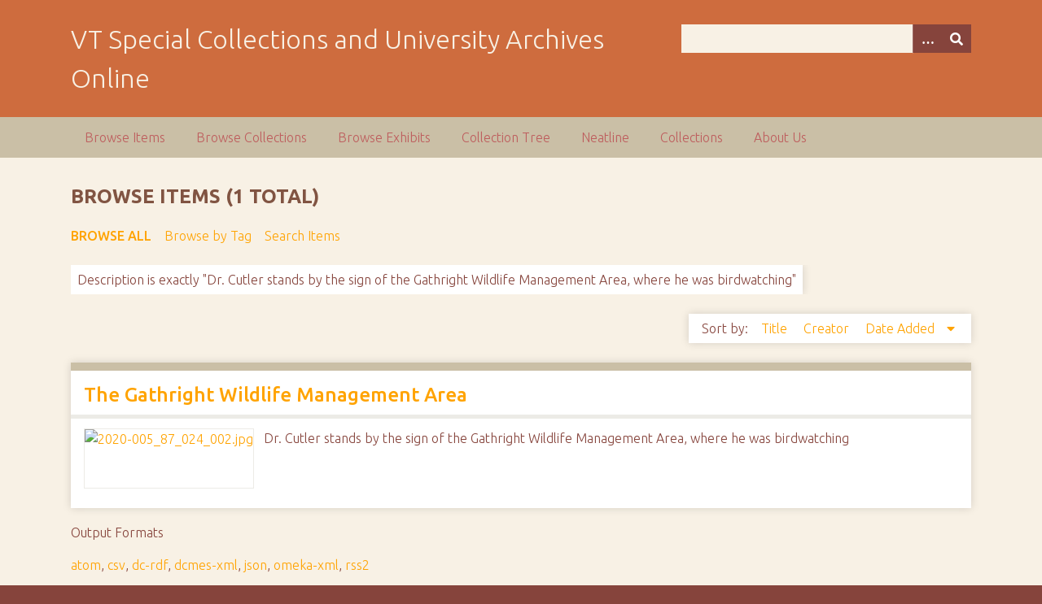

--- FILE ---
content_type: text/html; charset=utf-8
request_url: https://digitalsc.lib.vt.edu/items/browse?advanced%5B0%5D%5Belement_id%5D=41&advanced%5B0%5D%5Btype%5D=is+exactly&advanced%5B0%5D%5Bterms%5D=Dr.+Cutler+stands+by+the+sign+of+the+Gathright+Wildlife+Management+Area%2C+where+he+was+birdwatching
body_size: 3075
content:
<!DOCTYPE html>
<html class="autumn" lang="en-US">
<head>
    <meta charset="utf-8">
    <meta name="viewport" content="width=device-width, initial-scale=1">
        <meta name="author" content="Special Collections and University Archives, University Libraries, Virginia Tech" />
            <meta name="copyright" content="Special Collections and University Archives, University Libraries, Virginia Tech" />
        
        <title>Browse Items &middot; VT Special Collections and University Archives Online</title>

    <link rel="alternate" type="application/rss+xml" title="Omeka RSS Feed" href="/items/browse?advanced%5B0%5D%5Belement_id%5D=41&amp;advanced%5B0%5D%5Btype%5D=is+exactly&amp;advanced%5B0%5D%5Bterms%5D=Dr.+Cutler+stands+by+the+sign+of+the+Gathright+Wildlife+Management+Area%2C+where+he+was+birdwatching&amp;output=rss2" /><link rel="alternate" type="application/atom+xml" title="Omeka Atom Feed" href="/items/browse?advanced%5B0%5D%5Belement_id%5D=41&amp;advanced%5B0%5D%5Btype%5D=is+exactly&amp;advanced%5B0%5D%5Bterms%5D=Dr.+Cutler+stands+by+the+sign+of+the+Gathright+Wildlife+Management+Area%2C+where+he+was+birdwatching&amp;output=atom" />
    <!-- Plugin Stuff -->
    
    <!-- Stylesheets -->
    <link href="/application/views/scripts/css/public.css?v=3.1.2" media="screen" rel="stylesheet" type="text/css" >
<link href="/plugins/Html5Media/views/shared/mediaelement/mediaelementplayer-legacy.min.css?v=2.8.1" media="all" rel="stylesheet" type="text/css" >
<link href="/plugins/Html5Media/views/shared/css/html5media.css?v=2.8.1" media="all" rel="stylesheet" type="text/css" >
<link href="//fonts.googleapis.com/css?family=Ubuntu:300,400,500,700,300italic,400italic,500italic,700italic" media="all" rel="stylesheet" type="text/css" >
<link href="/application/views/scripts/css/iconfonts.css?v=3.1.2" media="screen" rel="stylesheet" type="text/css" >
<link href="/themes/seasons/css/normalize.css?v=3.1.2" media="screen" rel="stylesheet" type="text/css" >
<link href="/themes/seasons/css/style.css?v=3.1.2" media="screen" rel="stylesheet" type="text/css" >
<link href="/themes/seasons/css/print.css?v=3.1.2" media="print" rel="stylesheet" type="text/css" >
    <!-- JavaScripts -->
    
    <script type="text/javascript" src="//ajax.googleapis.com/ajax/libs/jquery/3.6.0/jquery.min.js"></script>
<script type="text/javascript">
    //<!--
    window.jQuery || document.write("<script type=\"text\/javascript\" src=\"\/application\/views\/scripts\/javascripts\/vendor\/jquery.js?v=3.1.2\" charset=\"utf-8\"><\/script>")    //-->
</script>
<script type="text/javascript" src="//ajax.googleapis.com/ajax/libs/jqueryui/1.12.1/jquery-ui.min.js"></script>
<script type="text/javascript">
    //<!--
    window.jQuery.ui || document.write("<script type=\"text\/javascript\" src=\"\/application\/views\/scripts\/javascripts\/vendor\/jquery-ui.js?v=3.1.2\" charset=\"utf-8\"><\/script>")    //-->
</script>
<script type="text/javascript" src="/application/views/scripts/javascripts/vendor/jquery.ui.touch-punch.js"></script>
<script type="text/javascript">
    //<!--
    jQuery.noConflict();    //-->
</script>
<script type="text/javascript" src="/plugins/Html5Media/views/shared/mediaelement/mediaelement-and-player.min.js?v=2.8.1"></script>
<script type="text/javascript" src="/application/views/scripts/javascripts/vendor/selectivizr.js?v=3.1.2"></script>
<script type="text/javascript" src="/application/views/scripts/javascripts/vendor/jquery-accessibleMegaMenu.js?v=3.1.2"></script>
<script type="text/javascript" src="/application/views/scripts/javascripts/vendor/respond.js?v=3.1.2"></script>
<script type="text/javascript" src="/themes/seasons/javascripts/jquery-extra-selectors.js?v=3.1.2"></script>
<script type="text/javascript" src="/themes/seasons/javascripts/seasons.js?v=3.1.2"></script>
<script type="text/javascript" src="/application/views/scripts/javascripts/globals.js?v=3.1.2"></script></head>
<body class="items browse">
    <a href="#content" id="skipnav">Skip to main content</a>
        <div id="wrap">
        <header role="banner">
            <div id="site-title">
                <a href="https://digitalsc.lib.vt.edu" >VT Special Collections and University Archives Online</a>
            </div>
            <div id="search-container" role="search">
                                <form id="search-form" name="search-form" action="/search" aria-label="Search" method="get">    <input type="text" name="query" id="query" value="" title="Query" aria-label="Query" aria-labelledby="search-form query">        <button id="advanced-search" type="button" class="show-advanced button" aria-label="Options" title="Options" aria-labelledby="search-form advanced-search">
        <span class="icon" aria-hidden="true"></span>
    </button>
    <div id="advanced-form">
        <fieldset id="query-types">
            <legend>Search using this query type:</legend>
            <label><input type="radio" name="query_type" id="query_type-keyword" value="keyword" checked="checked">Keyword</label><br>
<label><input type="radio" name="query_type" id="query_type-boolean" value="boolean">Boolean</label><br>
<label><input type="radio" name="query_type" id="query_type-exact_match" value="exact_match">Exact match</label>        </fieldset>
                <fieldset id="record-types">
            <legend>Search only these record types:</legend>
                        <input type="checkbox" name="record_types[]" id="record_types-Item" value="Item" checked="checked"> <label for="record_types-Item">Item</label><br>
                        <input type="checkbox" name="record_types[]" id="record_types-File" value="File" checked="checked"> <label for="record_types-File">File</label><br>
                        <input type="checkbox" name="record_types[]" id="record_types-Collection" value="Collection" checked="checked"> <label for="record_types-Collection">Collection</label><br>
                        <input type="checkbox" name="record_types[]" id="record_types-Exhibit" value="Exhibit" checked="checked"> <label for="record_types-Exhibit">Exhibit</label><br>
                        <input type="checkbox" name="record_types[]" id="record_types-ExhibitPage" value="ExhibitPage" checked="checked"> <label for="record_types-ExhibitPage">Exhibit Page</label><br>
                        <input type="checkbox" name="record_types[]" id="record_types-SimplePagesPage" value="SimplePagesPage" checked="checked"> <label for="record_types-SimplePagesPage">Simple Page</label><br>
                    </fieldset>
                <p><a href="/items/search?advanced%5B0%5D%5Belement_id%5D=41&amp;advanced%5B0%5D%5Btype%5D=is+exactly&amp;advanced%5B0%5D%5Bterms%5D=Dr.+Cutler+stands+by+the+sign+of+the+Gathright+Wildlife+Management+Area%2C+where+he+was+birdwatching">Advanced Search (Items only)</a></p>
    </div>
        <button name="submit_search" id="submit_search" type="submit" value="Submit" title="Submit" class="button" aria-label="Submit" aria-labelledby="search-form submit_search"><span class="icon" aria-hidden="true"></span></button></form>
                            </div>
                    </header>

        <nav id="top-nav" class="top" role="navigation">
            <ul class="navigation">
    <li class="active">
        <a href="/items/browse">Browse Items</a>
    </li>
    <li>
        <a href="/collections/browse">Browse Collections</a>
    </li>
    <li>
        <a href="/exhibits">Browse Exhibits</a>
    </li>
    <li>
        <a href="/collection-tree">Collection Tree</a>
    </li>
    <li>
        <a href="/neatline">Neatline</a>
    </li>
    <li>
        <a href="/collections">Collections</a>
    </li>
    <li>
        <a href="/about-us">About Us</a>
    </li>
</ul>        </nav>

        <div id="content" role="main" tabindex="-1">
            
<h1>Browse Items (1 total)</h1>

<nav class="items-nav navigation secondary-nav">
    <ul class="navigation">
    <li class="active">
        <a href="/items/browse">Browse All</a>
    </li>
    <li>
        <a href="/items/tags">Browse by Tag</a>
    </li>
    <li>
        <a href="/items/search">Search Items</a>
    </li>
</ul></nav>

<div id="item-filters"><ul><li class="advanced">Description is exactly &quot;Dr. Cutler stands by the sign of the Gathright Wildlife Management Area, where he was birdwatching&quot;</li></ul></div>


<div id="sort-links">
    <span class="sort-label">Sort by: </span><ul id="sort-links-list"><li  ><a href="/items/browse?advanced%5B0%5D%5Belement_id%5D=41&amp;advanced%5B0%5D%5Btype%5D=is+exactly&amp;advanced%5B0%5D%5Bterms%5D=Dr.+Cutler+stands+by+the+sign+of+the+Gathright+Wildlife+Management+Area%2C+where+he+was+birdwatching&amp;sort_field=Dublin+Core%2CTitle" aria-label="Sort ascending Title" title="Sort ascending">Title <span role="presentation" class="sort-icon"></span></a></li><li  ><a href="/items/browse?advanced%5B0%5D%5Belement_id%5D=41&amp;advanced%5B0%5D%5Btype%5D=is+exactly&amp;advanced%5B0%5D%5Bterms%5D=Dr.+Cutler+stands+by+the+sign+of+the+Gathright+Wildlife+Management+Area%2C+where+he+was+birdwatching&amp;sort_field=Dublin+Core%2CCreator" aria-label="Sort ascending Creator" title="Sort ascending">Creator <span role="presentation" class="sort-icon"></span></a></li><li class="sorting desc" ><a href="/items/browse?advanced%5B0%5D%5Belement_id%5D=41&amp;advanced%5B0%5D%5Btype%5D=is+exactly&amp;advanced%5B0%5D%5Bterms%5D=Dr.+Cutler+stands+by+the+sign+of+the+Gathright+Wildlife+Management+Area%2C+where+he+was+birdwatching&amp;sort_field=added&amp;sort_dir=a" aria-label="Sorting descending Date Added" title="Sorting descending">Date Added <span role="presentation" class="sort-icon"></span></a></li></ul></div>


<div class="item hentry">
    <h2><a href="/Ms2020-005_CutlerMRupertPapers/2020-005_87_024_002" class="permalink">The Gathright Wildlife Management Area</a></h2>
    <div class="item-meta">
        <div class="item-img">
        <a href="/Ms2020-005_CutlerMRupertPapers/2020-005_87_024_002"><img src="https://digitalsc.lib.vt.edu/files/square_thumbnails/f51af88867b763516eb12d1deb7bec25.jpg" alt="2020-005_87_024_002.jpg" title="2020-005_87_024_002.jpg"></a>    </div>
    
        <div class="item-description">
        Dr. Cutler stands by the sign of the Gathright Wildlife Management Area, where he was birdwatching    </div>
    
    
    <span class="Z3988" title="ctx_ver=Z39.88-2004&amp;rft_val_fmt=info%3Aofi%2Ffmt%3Akev%3Amtx%3Adc&amp;rfr_id=info%3Asid%2Fomeka.org%3Agenerator&amp;rft.creator=M.+Rupert+Cutler&amp;rft.description=Dr.+Cutler+stands+by+the+sign+of+the+Gathright+Wildlife+Management+Area%2C+where+he+was+birdwatching&amp;rft.date=Feb.+2012&amp;rft.source=See+the+Finding+Aid+for+the+M.+Rupert+Cutler+Papers+&amp;rft.rights=Permission+to+publish+material+from+the+M.+Rupert+Cutler+Papers+must+be+obtained+from+Special+Collections%2C+Virginia+Tech.&amp;rft.title=The+Gathright+Wildlife+Management+Area&amp;rft.type=document&amp;rft.identifier=https%3A%2F%2Fdigitalsc.lib.vt.edu%2FMs2020-005_CutlerMRupertPapers%2F2020-005_87_024_002" aria-hidden="true"></span>
    </div><!-- end class="item-meta" -->
</div><!-- end class="item hentry" -->


<div id="outputs">
    <span class="outputs-label">Output Formats</span>
                <p id="output-format-list">
        <a href="/items/browse?advanced%5B0%5D%5Belement_id%5D=41&amp;advanced%5B0%5D%5Btype%5D=is+exactly&amp;advanced%5B0%5D%5Bterms%5D=Dr.+Cutler+stands+by+the+sign+of+the+Gathright+Wildlife+Management+Area%2C+where+he+was+birdwatching&amp;output=atom">atom</a>, <a href="/items/browse?advanced%5B0%5D%5Belement_id%5D=41&amp;advanced%5B0%5D%5Btype%5D=is+exactly&amp;advanced%5B0%5D%5Bterms%5D=Dr.+Cutler+stands+by+the+sign+of+the+Gathright+Wildlife+Management+Area%2C+where+he+was+birdwatching&amp;output=csv">csv</a>, <a href="/items/browse?advanced%5B0%5D%5Belement_id%5D=41&amp;advanced%5B0%5D%5Btype%5D=is+exactly&amp;advanced%5B0%5D%5Bterms%5D=Dr.+Cutler+stands+by+the+sign+of+the+Gathright+Wildlife+Management+Area%2C+where+he+was+birdwatching&amp;output=dc-rdf">dc-rdf</a>, <a href="/items/browse?advanced%5B0%5D%5Belement_id%5D=41&amp;advanced%5B0%5D%5Btype%5D=is+exactly&amp;advanced%5B0%5D%5Bterms%5D=Dr.+Cutler+stands+by+the+sign+of+the+Gathright+Wildlife+Management+Area%2C+where+he+was+birdwatching&amp;output=dcmes-xml">dcmes-xml</a>, <a href="/items/browse?advanced%5B0%5D%5Belement_id%5D=41&amp;advanced%5B0%5D%5Btype%5D=is+exactly&amp;advanced%5B0%5D%5Bterms%5D=Dr.+Cutler+stands+by+the+sign+of+the+Gathright+Wildlife+Management+Area%2C+where+he+was+birdwatching&amp;output=json">json</a>, <a href="/items/browse?advanced%5B0%5D%5Belement_id%5D=41&amp;advanced%5B0%5D%5Btype%5D=is+exactly&amp;advanced%5B0%5D%5Bterms%5D=Dr.+Cutler+stands+by+the+sign+of+the+Gathright+Wildlife+Management+Area%2C+where+he+was+birdwatching&amp;output=omeka-xml">omeka-xml</a>, <a href="/items/browse?advanced%5B0%5D%5Belement_id%5D=41&amp;advanced%5B0%5D%5Btype%5D=is+exactly&amp;advanced%5B0%5D%5Bterms%5D=Dr.+Cutler+stands+by+the+sign+of+the+Gathright+Wildlife+Management+Area%2C+where+he+was+birdwatching&amp;output=rss2">rss2</a>        </p>
    </div>


</div><!-- end content -->

<footer role="contentinfo">

        <div id="custom-footer-text">
                                        <p>Special Collections and University Archives, University Libraries, Virginia Tech</p>
                    </div>

        <p>Proudly powered by <a href="http://omeka.org">Omeka</a>.</p>

    <script type="text/javascript">var accountId ="G-193CZT84N0";var _gaq = _gaq || [];
_gaq.push(['_setAccount', accountId]);
_gaq.push(['_trackPageview']);

(function() {
var ga = document.createElement('script'); ga.type = 'text/javascript'; ga.async = true;
ga.src = ('https:' == document.location.protocol ? 'https://ssl' : 'http://www') + '.google-analytics.com/ga.js';
var s = document.getElementsByTagName('script')[0]; s.parentNode.insertBefore(ga, s);
})();
</script>
</footer>

</div><!--end wrap-->

<script type="text/javascript">
jQuery(document).ready(function () {
    Omeka.showAdvancedForm();
    Omeka.skipNav();
    Omeka.megaMenu("#top-nav");
    Seasons.mobileSelectNav();
});
</script>

</body>

</html>
